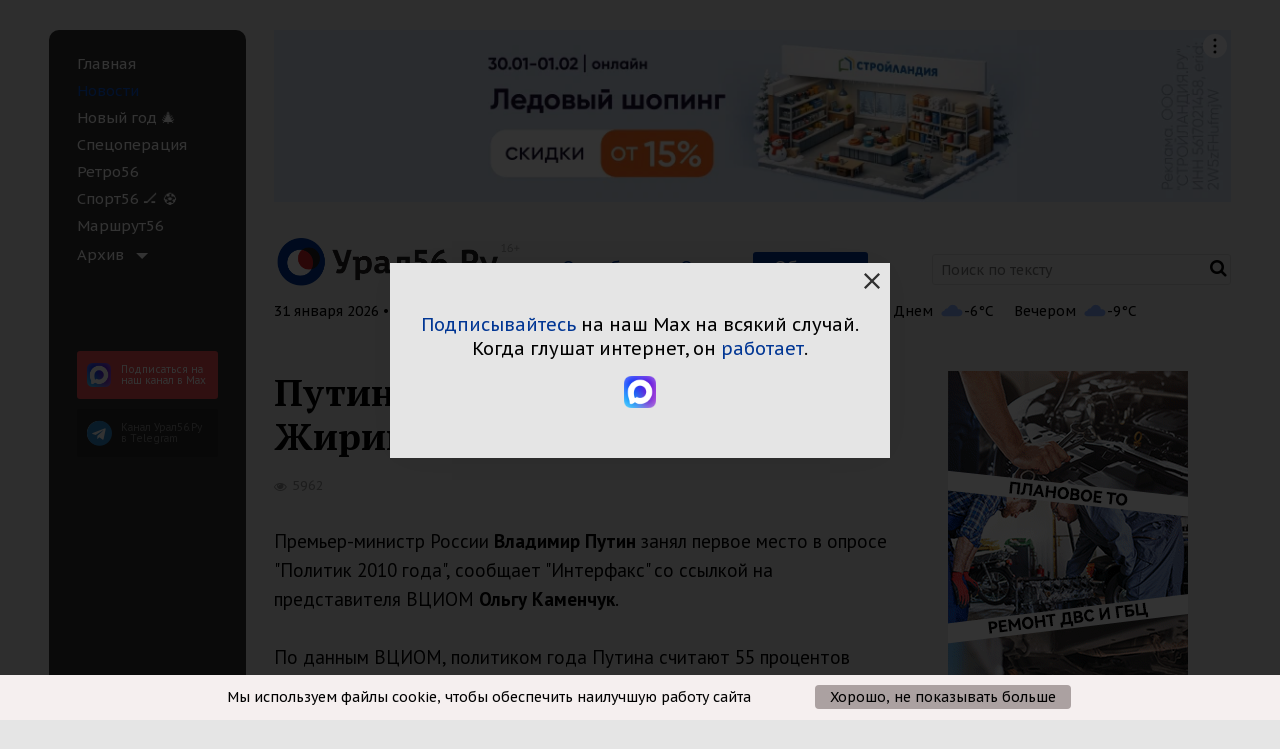

--- FILE ---
content_type: text/html; charset=UTF-8
request_url: https://www.ural56.ru/news/502856/
body_size: 94716
content:
<!DOCTYPE html>
<!--[if IE 9]><html class="no-js ie ie9" lang="en"><![endif]-->
<!--[if !IE]><!--> <html class="no-js" lang="en"><!--<![endif]-->
<head>
    <meta http-equiv="X-UA-Compatible" content="IE=edge">
    <meta name="viewport" content="width=device-width">
    <meta name="author" content="Урал56.Ру" />
        
    <link href="/local/templates/utdd_common/images/favicon/32.png" sizes="32x32" rel="icon">
    <link href="/local/templates/utdd_common/images/favicon/64.png" sizes="64x64" rel="icon">
    <link href="/local/templates/utdd_common/images/favicon/120.png" sizes="120x120" rel="icon">
    <link href="/local/templates/utdd_common/images/favicon/120.png" rel="apple-touch-icon">

    <meta property="place:location:latitude" content="51.2338913"/>
    <meta property="place:location:longitude" content="58.4730311"/>
    <meta property="business:contact_data:street_address" content="пр. Ленина, 38"/>
    <meta property="business:contact_data:locality" content="Орск,  Оренбургская обл."/>
    <meta property="business:contact_data:postal_code" content="462404"/>
    <meta property="business:contact_data:country_name" content="Россия"/>
    <meta property="business:contact_data:email" content="info@ural56.ru"/>
    <meta property="business:contact_data:phone_number" content="8 (3537) 30-30-56"/>
    <meta property="business:contact_data:website" content="https://www.ural56.ru"/>

    <meta name="twitter:card" content="summary"/>
    <meta name="twitter:site" content="Урал56.Ру"/>
    <meta name="twitter:domain" content="www.ural56.ru"/>
    <meta property="og:site_name" content="Урал56.Ру"/>

        <script src="https://yandex.ru/ads/system/header-bidding.js" data-skip-moving="true" async></script>
        <script data-skip-moving="true">window.yaContextCb = window.yaContextCb || []</script>
    <script src="https://yandex.ru/ads/system/context.js" async data-skip-moving="true"></script>

    <link rel="preconnect" href="https://fonts.googleapis.com">
    <link rel="preconnect" href="https://fonts.gstatic.com" crossorigin>
    <link href="https://fonts.googleapis.com/css2?family=PT+Sans+Caption:wght@400;700&family=PT+Sans:ital,wght@0,400;0,700;1,400;1,700&display=swap&family=PT+Serif:ital,wght@0,400;0,700;1,400;1,700&display=swap" rel="stylesheet">
    
    
    
    <title>Путин, Медведев, Жириновский : Урал56.Ру. Новости Орска, Оренбурга и Оренбургской области.</title>

    <meta http-equiv="Content-Type" content="text/html; charset=UTF-8" />
<meta name="robots" content="index, follow" />
<meta name="keywords" content="новости орска, новости оренбурга, портал орска, портал оренбурга, Путин, Медведев, Жириновский" />
<meta name="description" content="Путин, Медведев, Жириновский сообщает портал новостей Оренбурга, Орска, Новотроицка и Оренбургской области Урал56.Ру" />
<link rel="canonical" href="https://www.ural56.ru/news/502856/" />
<meta property="og:title" content="Путин, Медведев, Жириновский"/>
<meta property="twitter:title" content="Путин, Медведев, Жириновский"/>
<meta property="og:description" content="Россияне назвали первую тройку политических лидеров 2010 года"/>
<meta property="twitter:description" content="Россияне назвали первую тройку политических лидеров 2010 года"/>
<meta property="og:type" content="article"/>
<meta property="og:url" content="https://www.ural56.ru/news/502856/"/>
<script data-skip-moving="true">(function(w, d, n) {var cl = "bx-core";var ht = d.documentElement;var htc = ht ? ht.className : undefined;if (htc === undefined || htc.indexOf(cl) !== -1){return;}var ua = n.userAgent;if (/(iPad;)|(iPhone;)/i.test(ua)){cl += " bx-ios";}else if (/Windows/i.test(ua)){cl += ' bx-win';}else if (/Macintosh/i.test(ua)){cl += " bx-mac";}else if (/Linux/i.test(ua) && !/Android/i.test(ua)){cl += " bx-linux";}else if (/Android/i.test(ua)){cl += " bx-android";}cl += (/(ipad|iphone|android|mobile|touch)/i.test(ua) ? " bx-touch" : " bx-no-touch");cl += w.devicePixelRatio && w.devicePixelRatio >= 2? " bx-retina": " bx-no-retina";var ieVersion = -1;if (/AppleWebKit/.test(ua)){cl += " bx-chrome";}else if (/Opera/.test(ua)){cl += " bx-opera";}else if (/Firefox/.test(ua)){cl += " bx-firefox";}ht.className = htc ? htc + " " + cl : cl;})(window, document, navigator);</script>

<link href="/bitrix/cache/css/s1/utdd_newsdetail/page_32bfa1b063f548b62de9c83bb4a04f2d/page_32bfa1b063f548b62de9c83bb4a04f2d_v1.css?1768984305912" type="text/css"  rel="stylesheet" />
<link href="/bitrix/cache/css/s1/utdd_newsdetail/default_cddcfa252b76653ce3f71807bcb679a5/default_cddcfa252b76653ce3f71807bcb679a5_v1.css?176898430510993" type="text/css"  rel="stylesheet" />
<link href="/bitrix/cache/css/s1/utdd_newsdetail/template_0e01e0096962c34b23c5c5467f93d083/template_0e01e0096962c34b23c5c5467f93d083_v1.css?1768984305213310" type="text/css"  data-template-style="true" rel="stylesheet" />






<link href="https://www.ural56.ru/news/502856/" rel="canonical" />
<meta name="mediator_published_time" content="2010-12-25T07:10:06+05:00" />
<meta name="mediator_theme" content="" />

    
            
        <!-- Yandex.RTB -->
    <script data-skip-moving="true">window.yaContextCb=window.yaContextCb||[]</script>
    <script src="https://yandex.ru/ads/system/context.js" async data-skip-moving="true"></script>
</head>
<body>
<svg style="position: absolute; width: 0; height: 0; " width="0" height="0" version="1.1" xmlns="http://www.w3.org/2000/svg" xmlns:xlink="http://www.w3.org/1999/xlink">
    <defs>
        <symbol id="icon-close" viewBox="0 0 16 16">
            <path d="M16 1.61143L14.3886 0L8 6.38857L1.61143 0L0 1.61143L6.38857 8L0 14.3886L1.61143 16L8 9.61143L14.3886 16L16 14.3886L9.61143 8L16 1.61143Z"/>
        </symbol>
    </defs>
</svg>
<span class="hide x-get-cur-page" data-get_cur_page="www.ural56.ru/news/502856/"></span>
<div class="off-canvas-wrapper" id="canvas-wrapper">
        <div data-off-canvas-wrapper class="row wrapper off-canvas-wrapper-inner" data-resize="sidebar" data-events="resize">
        <div data-off-canvas id="offCanvas" class="hide-for-large off-canvas position-left reveal-for-large">
            <div class="menu-left">
                <div class="menu-left__inner">
                    <ul class="menu-left__items">
                         
	                                <li class="menu-left__item ">
              <a href="/index.php"   class="menu-left__link">
									Главная				                              </a>
            </li>
        	                                <li class="menu-left__item active">
              <a href="/news/"   class="menu-left__link">
									Новости				                              </a>
            </li>
        	                                <li class="menu-left__item ">
              <a href="/special/new_year/"   class="menu-left__link">
									Новый год &#127876;				                              </a>
            </li>
        	                                <li class="menu-left__item ">
              <a href="/special/ukraine/"   class="menu-left__link">
									Спецоперация				                              </a>
            </li>
        	                                <li class="menu-left__item ">
              <a href="/special/retro56/"   class="menu-left__link">
									Ретро56				                              </a>
            </li>
        	                                <li class="menu-left__item ">
              <a href="/special/sport/"   class="menu-left__link">
									Спорт56 🏒 ⚽				                              </a>
            </li>
        	                                <li class="menu-left__item ">
              <a href="/special/marshrut56/"   class="menu-left__link">
									Маршрут56				                              </a>
            </li>
        	    
            <li class="menu-left__item">
        <ul class="vertical menu"  data-accordion-menu>
            <li>
                <a class="menu-left__link menu-left__link-accordion" >Архив</a>
                <ul class="menu vertical">
                                                                                        <li class="menu-left__item ">
                            <a class="menu-left__link" href="/sb/">Санта-Барбара</a>
                        </li>
                                                                                                            <li class="menu-left__item ">
                            <a class="menu-left__link" href="/hockey/">Хоккей</a>
                        </li>
                                                                                                            <li class="menu-left__item ">
                            <a class="menu-left__link" href="/special/gpd/">Говорим по делу</a>
                        </li>
                                                                                                            <li class="menu-left__item ">
                            <a class="menu-left__link" href="/contests/">Конкурсы</a>
                        </li>
                                                                                                            <li class="menu-left__item ">
                            <a class="menu-left__link" href="/longread/">Лонгрид</a>
                        </li>
                                                                                                            <li class="menu-left__item ">
                            <a class="menu-left__link" href="/elections/">Выборы</a>
                        </li>
                                                                                                            <li class="menu-left__item ">
                            <a class="menu-left__link" href="/radio_dfm/">Радио DFM</a>
                        </li>
                                                                                                            <li class="menu-left__item ">
                            <a class="menu-left__link" href="/fashion/">Журнал MODA</a>
                        </li>
                                                                                                            <li class="menu-left__item ">
                            <a class="menu-left__link" href="/elections/districts/">Найти депутата по адресу</a>
                        </li>
                                                                                                            <li class="menu-left__item ">
                            <a class="menu-left__link" href="/special/koronavirus/">Коронавирус онлайн</a>
                        </li>
                                                                                                            <li class="menu-left__item ">
                            <a class="menu-left__link" href="/special/chestnaya-kommunalka/">Честная коммуналка</a>
                        </li>
                                                                                                            <li class="menu-left__item ">
                            <a class="menu-left__link" href="/special/moda/">MODA</a>
                        </li>
                                                                                                            <li class="menu-left__item ">
                            <a class="menu-left__link" href="/special/top5/">ТОП-5</a>
                        </li>
                                                        </ul>
            </li>
        </ul>
    </li>
                    </ul>
                </div>
            </div>
        </div>
        <div class="large-4 show-for-large columns wrapper__menu-left">
            <div class="menu-left">
                <div class="menu-left__inner">
                    <ul class="menu-left__items">
                         
	                                <li class="menu-left__item ">
              <a href="/index.php"   class="menu-left__link">
									Главная				                              </a>
            </li>
        	                                <li class="menu-left__item active">
              <a href="/news/"   class="menu-left__link">
									Новости				                              </a>
            </li>
        	                                <li class="menu-left__item ">
              <a href="/special/new_year/"   class="menu-left__link">
									Новый год &#127876;				                              </a>
            </li>
        	                                <li class="menu-left__item ">
              <a href="/special/ukraine/"   class="menu-left__link">
									Спецоперация				                              </a>
            </li>
        	                                <li class="menu-left__item ">
              <a href="/special/retro56/"   class="menu-left__link">
									Ретро56				                              </a>
            </li>
        	                                <li class="menu-left__item ">
              <a href="/special/sport/"   class="menu-left__link">
									Спорт56 🏒 ⚽				                              </a>
            </li>
        	                                <li class="menu-left__item ">
              <a href="/special/marshrut56/"   class="menu-left__link">
									Маршрут56				                              </a>
            </li>
        	    
            <li class="menu-left__item">
        <ul class="vertical menu"  data-accordion-menu>
            <li>
                <a class="menu-left__link menu-left__link-accordion" >Архив</a>
                <ul class="menu vertical">
                                                                                        <li class="menu-left__item ">
                            <a class="menu-left__link" href="/sb/">Санта-Барбара</a>
                        </li>
                                                                                                            <li class="menu-left__item ">
                            <a class="menu-left__link" href="/hockey/">Хоккей</a>
                        </li>
                                                                                                            <li class="menu-left__item ">
                            <a class="menu-left__link" href="/special/gpd/">Говорим по делу</a>
                        </li>
                                                                                                            <li class="menu-left__item ">
                            <a class="menu-left__link" href="/contests/">Конкурсы</a>
                        </li>
                                                                                                            <li class="menu-left__item ">
                            <a class="menu-left__link" href="/longread/">Лонгрид</a>
                        </li>
                                                                                                            <li class="menu-left__item ">
                            <a class="menu-left__link" href="/elections/">Выборы</a>
                        </li>
                                                                                                            <li class="menu-left__item ">
                            <a class="menu-left__link" href="/radio_dfm/">Радио DFM</a>
                        </li>
                                                                                                            <li class="menu-left__item ">
                            <a class="menu-left__link" href="/fashion/">Журнал MODA</a>
                        </li>
                                                                                                            <li class="menu-left__item ">
                            <a class="menu-left__link" href="/elections/districts/">Найти депутата по адресу</a>
                        </li>
                                                                                                            <li class="menu-left__item ">
                            <a class="menu-left__link" href="/special/koronavirus/">Коронавирус онлайн</a>
                        </li>
                                                                                                            <li class="menu-left__item ">
                            <a class="menu-left__link" href="/special/chestnaya-kommunalka/">Честная коммуналка</a>
                        </li>
                                                                                                            <li class="menu-left__item ">
                            <a class="menu-left__link" href="/special/moda/">MODA</a>
                        </li>
                                                                                                            <li class="menu-left__item ">
                            <a class="menu-left__link" href="/special/top5/">ТОП-5</a>
                        </li>
                                                        </ul>
            </li>
        </ul>
    </li>
                    </ul>
                    <div class="row column show-for-medium">
    <a href="https://max.ru/ural56ru" target="_blank" class="subscription-tg-menu subscription-tg-menu_max telegram__left-menu-box telegram__left-menu-box_max">
        <img src="/local/templates/utdd_common/images/pics/social-1-max.png" alt="" class="telegram__left-menu" />
        <span class="telegram__left-menu-title">
            Подпи&shy;саться на наш канал в Max
        </span>
        <div class="clearfix"></div>
    </a>
    <a href="https://t.me/ural56ru" target="_blank" class="subscription-tg-menu telegram__left-menu-box">
        <i aria-hidden="true" class="fa fa-telegram telegram__left-menu"></i>
        <span class="telegram__left-menu-title">
            Канал Урал56.Ру <br>в Telegram
        </span>
        <div class="clearfix"></div>
    </a>
</div>                                    </div>
            </div>
        </div>
        <div class="row column hide-for-medium">
	<a href="https://max.ru/ural56ru" target="_blank" class="subscription-tg-top subscription-tg-top_max">
		<img src="/local/templates/utdd_common/images/pics/social-1-max.png" alt="" class="subscription-tg-top__icon" />
		<span class="subscription-tg-top__text">
			Подпишитесь на наш канал в Max
		</span>
	</a>
	<a href="https://t.me/ural56ru" target="_blank" class="subscription-tg-top">
		<span class="subscription-tg-top__icon"></span>
		<span class="subscription-tg-top__text">
			Подпишитесь на наш Telegram
		</span>
	</a>
</div>        <div class="small-24 large-20 columns wrapper__content">
            <div class="header">
                <div class="row header__part header__part_1">
                    <div class="small-24 xlarge-24 columns header__banner">
                                <div id="cetera_banner_slider_d0f2e" class="b-banners__bottom-lenta cetera-banner_slider cetera-banner_slider_pager_none cetera-banner_slider_pager_horizontal cetera-banner_slider_pager_top_left" style="width:100%;">
        
        <div class="cetera-banner_slider-wrapper">
            				                					                                        <div class="cetera-banner_slider-item ya_banner"  style="display: none;" data-banner_id="671"><!--AdFox START-->
<!--yandex_ural56.ru-->
<!--Площадка: URAL56 / Turbo / Шапка-->
<!--Категория: <не задана>-->
<!--Баннер: <не задана>-->
<!--Тип баннера: Media banner-->
<div id="adfox_176971184827924058"></div>

</div>
                            				                					                                        <div class="cetera-banner_slider-item ya_banner"  style="display: none;" data-banner_id="661"><a href="https://widget.kassir.ru/?type=A&key=29d3dd39-6ae5-f7b9-b74c-858ab2b053db&domain=orenburg.kassir.ru&id=267896 " target="_blank" ><img loading="lazy" alt="" title="" src="/upload/rk/c4f/pcrr7nbbfm0i5frt2cse113vo9ddzgtt.png" width="1000" height="180" style="border:0;" /></a><!--AdFox START-->
<!--yandex_ural56.ru-->
<!--Площадка: URAL56 / Turbo / Шапка-->
<!--Категория: <не задана>-->
<!--Баннер: <не задана>-->
<!--Тип баннера: Media banner-->
<div id="adfox_175139550576274058"></div>

</div>
                                    </div>
    </div>

                        </div>
                </div>
                <div class="row header__part header__part_2">
                    <div class="small-20 medium-8 large-10 xlarge-7 columns header__logo">
                        <button data-toggle="offCanvas" class="button-toggle-menu-main">
                            <span class="fa fa-bars header__bars"></span>
                        </button>
                        <a href="/">
                            <img src="/local/templates/utdd_common/images/logo.png"
                                alt=""
                                width="249" height="48">
                        </a>
                    </div>
                    <div class="small-21 medium-12 large-12 xlarge-9 columns header__city" id="dynamic_city">
                        <!--'start_frame_cache_dynamic_city'-->                        <!--noindex-->
                        <a rel="nofollow" href="/news/502856/?city_code=orenburg&ID=502856" data-city="orenburg" class="header__city-link">Оренбург</a>
                        <a rel="nofollow" href="/news/502856/?city_code=orsk&ID=502856" data-city="orsk" class="header__city-link">Орск</a>
                        <a rel="nofollow" href="/news/502856/?city_code=all&ID=502856" data-city="all" class="header__city-link header__city-link_active">Область</a>
                        <!--/noindex-->
                        <!--'end_frame_cache_dynamic_city'-->                    </div>
                    <div class="xlarge-8 columns header__search show-for-xlarge">
                        <form action="/search/">
    <input type="text" name="q" placeholder="Поиск по тексту" class="header__search-input" value=""  />
        <button class="span fa fa-search header__search-icon" type="submit" value=""></button>
</form>
                    </div>
                    <div class="small-3 medium-2 columns header__search hide-for-xlarge"><a href="/search/" class="fa fa-search header__search-icon"></a></div>
                </div>
                <div class="row info columns hide-for-small-only">
                    
                    <div class="info-top__list js-info-top__list">
                        <div class="info-top__date">
                                                        31 января 2026 • Сб • 19:40
                        </div>

                                                <div class="info-top__currency"></div>
                        <div class="weather-mini info-top__weather"></div>
                    </div>

                </div>
                                            </div>
            

<div class="row content">
  <div class="small-24 large-16 columns insider">
    <div class="output">
<div class="news-detail" itemscope="" itemtype="https://schema.org/NewsArticle">
    <div class="news-detail__head">
        <h1 itemprop="headline name">
            Путин, Медведев, Жириновский        </h1>

        <div class="news-detail__info">
            <div class="news-detail__grid news-detail__grid_1">
                                <div class="news-detail__grid-item news-detail__grid-item_2">
                    <div class="news-detail__counter news-detail__counter_views counter-views" data-countview="true" data-element_id="502856" data-id="502856">
                        <span class="fa fa-eye news-detail__counter-icon"></span>
                        <span class="views-counter">5961</span>
                    </div>
                                    </div>
            </div>

                        <div itemprop="publisher" itemscope itemtype="https://schema.org/Organization">
                <meta itemprop="name" content="Урал56.Ру">
                <meta itemprop="address" content="462419, г. Орск, пр.Ленина 38/3">
                <meta itemprop="telephone" content="+7 (905) 898-30-56">
                <meta itemprop="logo" content="https://www.ural56.ru/local/templates/utdd_common/images/logo.png">
            </div>
            <meta itemprop="identifier" content="https://www.ural56.ru/news/502856/">

            
        </div>
    </div>
        
    <div class="content__news-detail news-detail__content">
        <div class="news-detail__text" itemprop="articleBody">
                                <link itemprop="image" href="/local/templates/utdd_common/images/no-photo-300.png">
                              
                    Премьер-министр России <b>Владимир Путин</b> занял первое место в опросе &quot;Политик 2010 года&quot;, сообщает &quot;Интерфакс&quot; со ссылкой на представителя ВЦИОМ <b>Ольгу Каменчук</b>. 
<br />
 
<br />
 По данным ВЦИОМ, политиком года Путина считают 55 процентов россиян. Президента <b>Дмитрия Медведева</b> политиком года назвали 37 процентов опрошенных. 
<br />
 
<br />
 Третье место в опросе занял лидер ЛДПР <b>Владимир Жириновский</b>. Как объяснила это представитель ВЦИОМ, основное преимущество Жириновского - его харизма. &quot;Именно благодаря этому во многом он смог оказаться на третьем, а не, скажем, на пятом месте&quot;, - сказала Каменчук. 
<br />
 
<br />
 Остальные политики, по данным опроса, сильно отстают в глазах россиян от первой тройки. 
<br />
 
<br />
 Согласно другому опросу ВЦИОМ, главным событием за год названа отставка мэра Москвы <b>Юрия Лужкова</b> и назначение на его место <b>Сергея Собянина</b>. На втором месте оказались пожары в России, на третьем - беспорядки на Манежной площади в Москве. 
<br />
 
<br />
 <b>Источник:</b> <a href="http://lenta.ru/news/2010/12/23/oftheyear/" target="_blank" ><span st="" yle="color: rgb(0, 0, 255);">Lenta.ru</span></a>        </div>

        
        <br/>

        <p style="margin-bottom: 10px; color: #f34f53;">
            <b>
                Подпишитесь на наш канал в <a href="https://max.ru/ural56ru">Max</a>. Читайте продолжение срочных и важных историй без трех букв.
            </b>
        </p>
        <p>
            <b>
                Новости быстрее, чем на сайте, в нашем <a href="https://t.me/ural56ru/" target="_blank">Telegram</a>.
                Больше фотографий и комментариев в нашей <a href="https://vk.com/ural56_ru" target="_blank">группе ВКонтакте</a>.
            </b>
        </p>
    </div>
                <!--'start_frame_cache_IjWcdm'-->     
    
    <!-- <div class="relap-banner-video-holder"></div> -->
     

    <!--'end_frame_cache_IjWcdm'-->        <!--'start_frame_cache_nFDmaA'-->
                <div class="banner-skrollr banner-skrollr_xsm-shown" data-insert-auto="true" style="max-height: 0px; ">
    <div class="banner-skrollr__media">
      <div class="banner-skrollr__media-i"><div class="banner-skrollr__media-ii ya_banner" data-banner_id="586">
	           <a href="https://widget.kassir.ru/?type=A&key=29d3dd39-6ae5-f7b9-b74c-858ab2b053db&domain=orenburg.kassir.ru&id=267896 " target="_blank" ><img alt="" title="" src="/upload/rk/d5b/ibu8fu2n30234647344gaa8zy3kyj0ce.gif" width="610" height="513" style="border:0;" /></a><!--AdFox START-->
<!--yandex_ural56.ru-->
<!--Площадка: URAL56 / Turbo / Правая колонка-->
<!--Категория: <не задана>-->
<!--Баннер: <не задана>-->
<!--Тип баннера: Media banner-->
<div id="adfox_17023552349133976"></div>
      </div></div>
    </div>
  </div>

    

    <!--'end_frame_cache_nFDmaA'--><!--'start_frame_cache_rYCRj3'-->
          
    
    <!--'end_frame_cache_rYCRj3'-->    <!--'start_frame_cache_RdOASv'-->     <!--'end_frame_cache_RdOASv'-->    <div data-background-alpha="0.0" data-buttons-color="#FFFFFF" data-counter-background-color="#ffffff" data-share-counter-size="12" data-top-button="false" data-share-counter-type="disable" data-share-style="1" data-mode="share_picture" data-like-text-enable="false" data-mobile-view="true" data-icon-color="#ffffff" data-orientation="horizontal" data-text-color="#000000" data-share-shape="round-rectangle" data-sn-ids="fb.vk.ok.tw." data-share-size="30" data-background-color="#ffffff" data-preview-mobile="false" data-mobile-sn-ids="fb.vk.tw.wh.ok.vb." data-pid="1595363" data-counter-background-alpha="1.0" data-following-enable="false" data-exclude-show-more="false" data-selection-enable="true" class="uptolike-buttons"></div>

    <div class="news-detail__info news-detail__info_bottom">
                <div class="news-detail__info-separator"></div>
        <div class="news-detail__info-item news-detail__info-item_date">
            25.12.2010 Область        </div>
    </div>

    <ul class="breadcrumbs news-detail__breadcrumbs">
			<li>
				<a href="/" title="Главная">
					Главная
				</a>
			</li>
			<li>
				<a href="/news/" title="Новости">
					Новости
				</a>
			</li>
			<li>
				Путин, Медведев, Жириновский
			</li></ul></div>

  
    </div>
  </div>

    

<div class="large-8 columns show-for-large sidebar">
    <div class="sidebar__inner x-sticky-element-parrent">
    	                            
        
        <div class="x-sticky-element-top"></div>
        <div class="block block__banners sticky x-sticky-element"
            >
            <div class="sidebar-banner__item sticky-element-height">
                        <div id="cetera_banner_slider_daeb2" class="b-banners__bottom-lenta cetera-banner_slider cetera-banner_slider_pager_none cetera-banner_slider_pager_horizontal cetera-banner_slider_pager_top_left" style="width:100%;">
        
        <div class="cetera-banner_slider-wrapper">
            				                					                                        <div class="cetera-banner_slider-item ya_banner"  style="display: none;" data-banner_id="681"><a href="https://xn----7sbgm0akhfccqgneg.xn--p1ai/" target="_blank" ><img loading="lazy" alt="" title="" src="/upload/rk/11c/51ulqc733lhwwikm6yowxjlm2r12dtan.gif" width="240" height="400" style="border:0;" /></a><!--AdFox START-->
<!--yandex_ural56.ru-->
<!--Площадка: URAL56 / Turbo / Правая колонка-->
<!--Категория: <не задана>-->
<!--Баннер: <не задана>-->
<!--Тип баннера: Media banner-->
<div id="adfox_170229958838162300"></div>
</div>
                            				                					                                        <div class="cetera-banner_slider-item ya_banner"  style="display: none;" data-banner_id="574"><a href="https://widget.kassir.ru/?type=A&key=29d3dd39-6ae5-f7b9-b74c-858ab2b053db&domain=orenburg.kassir.ru&id=267896 " target="_blank" ><img loading="lazy" alt="" title="" src="/upload/rk/f95/f6znd3pi2ma63jo9mvtiilftywh7v5fp.gif" width="400" height="720" style="border:0;" /></a><!--AdFox START-->
<!--yandex_ural56.ru-->
<!--Площадка: URAL56 / Turbo / Правая колонка-->
<!--Категория: <не задана>-->
<!--Баннер: <не задана>-->
<!--Тип баннера: Media banner-->
<div id="adfox_170229958838162300"></div>
</div>
                                    </div>
    </div>

                </div>
            <div class="sidebar-banner__item sticky-element-height">
                
            </div>
            <div class="sticky-element-height">
                                                                                                                                            </div>
                        <div class="sticky-element-height">
                    <h4><strong>Календарь материалов</strong></h4>
    <div id="comp_f21a83edd71482cf933b6b7738a283c6"><!--noindex-->
<table class="calend text-center">
	<tbody>
    <tr>
        <th colspan="2" class="text-left">
                            <a rel="nofollow" href="/news/538603/?month=12&amp;year=2025&amp;ID=538603&amp;city_code=all"><i class="fa fa-long-arrow-left fa-2x"></i></a>
                    </th>
        <th colspan="3">Январь</th>
        <th colspan="2" class="text-right">
                            <a rel="nofollow" href="/news/538603/?month=02&amp;year=2026&amp;ID=538603&amp;city_code=all"><i class="fa fa-long-arrow-right fa-2x"></i></a>
                    </th>
    </tr>
    <tr>
        <th colspan="2" class="text-left">
                            <a rel="nofollow" href="/news/538603/?month=01&amp;year=2025&amp;ID=538603&amp;city_code=all"><i class="fa fa-long-arrow-left fa-2x"></i></a>
                    </th>
        <th colspan="3">2026</th>
        <th colspan="2" class="text-right">
                            <span><i class="fa fa-long-arrow-right fa-2x"></i></span>
                    </th>
    </tr>
		<tr>
							<th>Пн</th>
							<th>Вт</th>
							<th>Ср</th>
							<th>Чт</th>
							<th>Пт</th>
							<th>Сб</th>
							<th>Вс</th>
					</tr>
					<tr>
										<td class="NewsCalOtherMonth">
															</td>
										<td class="NewsCalOtherMonth">
															</td>
										<td class="NewsCalOtherMonth">
															</td>
										<td class="NewsCalDefault">
													<div>
                                <a  rel="nofollow" href="/news/?filterCDATE=01.01.2026&month=1&year=2026" target="_self" title="События за 01.01.2026"
                                >
                                    <strong>1</strong></a>
                            </div>
															</td>
										<td class="NewsCalDefault">
													<div>
                                <a  rel="nofollow" href="/news/?filterCDATE=02.01.2026&month=1&year=2026" target="_self" title="События за 02.01.2026"
                                >
                                    <strong>2</strong></a>
                            </div>
															</td>
										<td class="NewsCalWeekend">
													<div>
                                <a  rel="nofollow" href="/news/?filterCDATE=03.01.2026&month=1&year=2026" target="_self" title="События за 03.01.2026"
                                >
                                    <strong>3</strong></a>
                            </div>
															</td>
										<td class="NewsCalWeekend">
													<div>
                                <a  rel="nofollow" href="/news/?filterCDATE=04.01.2026&month=1&year=2026" target="_self" title="События за 04.01.2026"
                                >
                                    <strong>4</strong></a>
                            </div>
															</td>
							</tr>
					<tr>
										<td class="NewsCalDefault">
													<div>
                                <a  rel="nofollow" href="/news/?filterCDATE=05.01.2026&month=1&year=2026" target="_self" title="События за 05.01.2026"
                                >
                                    <strong>5</strong></a>
                            </div>
															</td>
										<td class="NewsCalDefault">
													<div>
                                <a  rel="nofollow" href="/news/?filterCDATE=06.01.2026&month=1&year=2026" target="_self" title="События за 06.01.2026"
                                >
                                    <strong>6</strong></a>
                            </div>
															</td>
										<td class="NewsCalDefault">
													<div>
                                <a  rel="nofollow" href="/news/?filterCDATE=07.01.2026&month=1&year=2026" target="_self" title="События за 07.01.2026"
                                >
                                    <strong>7</strong></a>
                            </div>
															</td>
										<td class="NewsCalDefault">
													<div>
                                <a  rel="nofollow" href="/news/?filterCDATE=08.01.2026&month=1&year=2026" target="_self" title="События за 08.01.2026"
                                >
                                    <strong>8</strong></a>
                            </div>
															</td>
										<td class="NewsCalDefault">
													<div>
                                <a  rel="nofollow" href="/news/?filterCDATE=09.01.2026&month=1&year=2026" target="_self" title="События за 09.01.2026"
                                >
                                    <strong>9</strong></a>
                            </div>
															</td>
										<td class="NewsCalWeekend">
													<div>
                                <a  rel="nofollow" href="/news/?filterCDATE=10.01.2026&month=1&year=2026" target="_self" title="События за 10.01.2026"
                                >
                                    <strong>10</strong></a>
                            </div>
															</td>
										<td class="NewsCalWeekend">
													<div>
                                <a  rel="nofollow" href="/news/?filterCDATE=11.01.2026&month=1&year=2026" target="_self" title="События за 11.01.2026"
                                >
                                    <strong>11</strong></a>
                            </div>
															</td>
							</tr>
					<tr>
										<td class="NewsCalDefault">
													<div>
                                <a  rel="nofollow" href="/news/?filterCDATE=12.01.2026&month=1&year=2026" target="_self" title="События за 12.01.2026"
                                >
                                    <strong>12</strong></a>
                            </div>
															</td>
										<td class="NewsCalDefault">
													<div>
                                <a  rel="nofollow" href="/news/?filterCDATE=13.01.2026&month=1&year=2026" target="_self" title="События за 13.01.2026"
                                >
                                    <strong>13</strong></a>
                            </div>
															</td>
										<td class="NewsCalDefault">
													<div>
                                <a  rel="nofollow" href="/news/?filterCDATE=14.01.2026&month=1&year=2026" target="_self" title="События за 14.01.2026"
                                >
                                    <strong>14</strong></a>
                            </div>
															</td>
										<td class="NewsCalDefault">
													<div>
                                <a  rel="nofollow" href="/news/?filterCDATE=15.01.2026&month=1&year=2026" target="_self" title="События за 15.01.2026"
                                >
                                    <strong>15</strong></a>
                            </div>
															</td>
										<td class="NewsCalDefault">
													<div>
                                <a  rel="nofollow" href="/news/?filterCDATE=16.01.2026&month=1&year=2026" target="_self" title="События за 16.01.2026"
                                >
                                    <strong>16</strong></a>
                            </div>
															</td>
										<td class="NewsCalWeekend">
													<div>
                                <a  rel="nofollow" href="/news/?filterCDATE=17.01.2026&month=1&year=2026" target="_self" title="События за 17.01.2026"
                                >
                                    <strong>17</strong></a>
                            </div>
															</td>
										<td class="NewsCalWeekend">
													<div>
                                <a  rel="nofollow" href="/news/?filterCDATE=18.01.2026&month=1&year=2026" target="_self" title="События за 18.01.2026"
                                >
                                    <strong>18</strong></a>
                            </div>
															</td>
							</tr>
					<tr>
										<td class="NewsCalDefault">
													<div>
                                <a  rel="nofollow" href="/news/?filterCDATE=19.01.2026&month=1&year=2026" target="_self" title="События за 19.01.2026"
                                >
                                    <strong>19</strong></a>
                            </div>
															</td>
										<td class="NewsCalDefault">
													<div>
                                <a  rel="nofollow" href="/news/?filterCDATE=20.01.2026&month=1&year=2026" target="_self" title="События за 20.01.2026"
                                >
                                    <strong>20</strong></a>
                            </div>
															</td>
										<td class="NewsCalDefault">
													<div>
                                <a  rel="nofollow" href="/news/?filterCDATE=21.01.2026&month=1&year=2026" target="_self" title="События за 21.01.2026"
                                >
                                    <strong>21</strong></a>
                            </div>
															</td>
										<td class="NewsCalDefault">
													<div>
                                <a  rel="nofollow" href="/news/?filterCDATE=22.01.2026&month=1&year=2026" target="_self" title="События за 22.01.2026"
                                >
                                    <strong>22</strong></a>
                            </div>
															</td>
										<td class="NewsCalDefault">
													<div>
                                <a  rel="nofollow" href="/news/?filterCDATE=23.01.2026&month=1&year=2026" target="_self" title="События за 23.01.2026"
                                >
                                    <strong>23</strong></a>
                            </div>
															</td>
										<td class="NewsCalWeekend">
													<div>
                                <a  rel="nofollow" href="/news/?filterCDATE=24.01.2026&month=1&year=2026" target="_self" title="События за 24.01.2026"
                                >
                                    <strong>24</strong></a>
                            </div>
															</td>
										<td class="NewsCalWeekend">
													<div>
                                <a  rel="nofollow" href="/news/?filterCDATE=25.01.2026&month=1&year=2026" target="_self" title="События за 25.01.2026"
                                >
                                    <strong>25</strong></a>
                            </div>
															</td>
							</tr>
					<tr>
										<td class="NewsCalDefault">
													<div>
                                <a  rel="nofollow" href="/news/?filterCDATE=26.01.2026&month=1&year=2026" target="_self" title="События за 26.01.2026"
                                >
                                    <strong>26</strong></a>
                            </div>
															</td>
										<td class="NewsCalDefault">
													<div>
                                <a  rel="nofollow" href="/news/?filterCDATE=27.01.2026&month=1&year=2026" target="_self" title="События за 27.01.2026"
                                >
                                    <strong>27</strong></a>
                            </div>
															</td>
										<td class="NewsCalDefault">
													<div>
                                <a  rel="nofollow" href="/news/?filterCDATE=28.01.2026&month=1&year=2026" target="_self" title="События за 28.01.2026"
                                >
                                    <strong>28</strong></a>
                            </div>
															</td>
										<td class="NewsCalDefault">
													<div>
                                <a  rel="nofollow" href="/news/?filterCDATE=29.01.2026&month=1&year=2026" target="_self" title="События за 29.01.2026"
                                >
                                    <strong>29</strong></a>
                            </div>
															</td>
										<td class="NewsCalDefault">
													<div>
                                <a  rel="nofollow" href="/news/?filterCDATE=30.01.2026&month=1&year=2026" target="_self" title="События за 30.01.2026"
                                >
                                    <strong>30</strong></a>
                            </div>
															</td>
										<td class="NewsCalToday">
													<div>
                                <a  rel="nofollow" href="/news/?filterCDATE=31.01.2026&month=1&year=2026" target="_self" title="События за 31.01.2026"
                                >
                                    <strong>31</strong></a>
                            </div>
															</td>
										<td class="NewsCalOtherMonth">
															</td>
							</tr>
			</tbody>
</table>
<!--/noindex-->
</div>            </div>
                    </div>

    </div>
</div>  </div>
    
  <div class="row">
    <div class="small-24 medium-16 columns">
      

  <div class="tags__items">
    

      <a href="/tags/?name=" class="tags__item"></a>
      </div>
    </div>
	  </div>
    
    
<div class="popular popular_margin-1 popular_width-1" id="news__popular">
  <h3 class="popular__title">
    <span id="popular-tabs" data-tabs role="tablist">
      Самое читаемое 
      <span class="tabs-title popular__tabs-title is-active">
        <a class="popular__title-link" href="#pop-panel1" role="tab" aria-selected="true">за&nbsp;сегодня</a>
      </span> / 
      <span class="tabs-title popular__tabs-title">
        <a class="popular__title-link" href="#pop-panel2" role="tab">за&nbsp;неделю</a>
      </span> / 
      <span class="tabs-title popular__tabs-title">
        <a class="popular__title-link" href="#pop-panel3" role="tab">за&nbsp;месяц</a>
      </span>
    </span>
  </h3>
    <div class="tabs-content popular__tabs-content" data-tabs-content="popular-tabs">
      <div class="tabs-panel popular__tabs-panel is-active" id="pop-panel1">
          

<div class="popular__grid popular__grid_1">
      <div class="popular__grid-item">
      <div class="news-list__item news-list__item_no">
                <div class="news-list__item-img">
          <a href="/news/763565/">
            <img src="/upload/resize_cache/iblock/32d/589_282_2/8qool7gcs6t0knvur0khiq7afuxlp6wk.jpg" alt="На месте происшествия и рисунок школьника. Источник: ТГ-канал SHOT" width="298" height="142" loading="lazy">
          </a>
        </div>
        <div class="news-list__item-data">
          <a href="/news/763565/" class="news-list__title">
            В соседней Башкирии учитель связал школьника и отлупил его ремнем из-за рисунка Чебурашки          </a>
          <div class="news-list__descr"></div>
          <div class="views">
            <span class="views__date">30 января 2026, 23:45</span>
            <span class="views counter-views" data-countview="true" data-id="763565">
                <span class="fa fa-eye views__eye"></span><span class="views-counter">810</span>
                          </span>
          </div>
        </div>
      </div>
    </div>
      <div class="popular__grid-item">
      <div class="news-list__item news-list__item_no">
                <div class="news-list__item-img">
          <a href="/news/763562/">
            <img src="/upload/resize_cache/iblock/119/589_282_2/kqbx08l01xyl99g89bajj3ddz6rx29sc.jpg" alt="У ДК «Газовик» в Оренбурге" width="298" height="142" loading="lazy">
          </a>
        </div>
        <div class="news-list__item-data">
          <a href="/news/763562/" class="news-list__title">
            Праздник от нас уходит: С площади у ДК «Газовик» в Оренбурге увезли новогодние фигурки          </a>
          <div class="news-list__descr"></div>
          <div class="views">
            <span class="views__date">30 января 2026, 20:50</span>
            <span class="views counter-views" data-countview="true" data-id="763562">
                <span class="fa fa-eye views__eye"></span><span class="views-counter">477</span>
                          </span>
          </div>
        </div>
      </div>
    </div>
      <div class="popular__grid-item">
      <div class="news-list__item news-list__item_no">
                <div class="news-list__item-img">
          <a href="/news/763556/">
            <img src="/upload/resize_cache/iblock/3e0/589_282_2/fyux3ng8cn1t1v6sl83shhl4pweq4831.jpg" alt="Здание прокуратуры города Оренбурга, фото: архив" width="298" height="142" loading="lazy">
          </a>
        </div>
        <div class="news-list__item-data">
          <a href="/news/763556/" class="news-list__title">
            Прокуратура потребовала уволить главу сельсовета в Оренбургской области из‑за утраты доверия          </a>
          <div class="news-list__descr"></div>
          <div class="views">
            <span class="views__date">30 января 2026, 23:57</span>
            <span class="views counter-views" data-countview="true" data-id="763556">
                <span class="fa fa-eye views__eye"></span><span class="views-counter">419</span>
                          </span>
          </div>
        </div>
      </div>
    </div>
  </div>

      </div>
      <div class="tabs-panel popular__tabs-panel" id="pop-panel2">
          

<div class="popular__grid popular__grid_1">
      <div class="popular__grid-item">
      <div class="news-list__item news-list__item_no">
                <div class="news-list__item-img">
          <a href="/news/763185/">
            <img src="/upload/resize_cache/iblock/468/589_282_2/wqurnts97a8oahk76uvczby4aro9f97z.jpg" alt="Сегодня морозно: Информация об отмене занятий в школах Оренбургской области" width="298" height="142" loading="lazy">
          </a>
        </div>
        <div class="news-list__item-data">
          <a href="/news/763185/" class="news-list__title">
            Сегодня морозно: Информация об отмене занятий в школах Оренбургской области          </a>
          <div class="news-list__descr"></div>
          <div class="views">
            <span class="views__date">26 января 2026, 06:16</span>
            <span class="views counter-views" data-countview="true" data-id="763185">
                <span class="fa fa-eye views__eye"></span><span class="views-counter">11064</span>
                          </span>
          </div>
        </div>
      </div>
    </div>
      <div class="popular__grid-item">
      <div class="news-list__item news-list__item_no">
                <div class="news-list__item-img">
          <a href="/news/763173/">
            <img src="/upload/resize_cache/iblock/fa9/589_282_2/djdcs94r55pq5twhz3xe228x25vdve1k.jpeg" alt="Деньги, фото: архив" width="298" height="142" loading="lazy">
          </a>
        </div>
        <div class="news-list__item-data">
          <a href="/news/763173/" class="news-list__title">
            С 1 сентября в России вступят в силу новые правила для денежных переводов          </a>
          <div class="news-list__descr"></div>
          <div class="views">
            <span class="views__date">25 января 2026, 20:00</span>
            <span class="views counter-views" data-countview="true" data-id="763173">
                <span class="fa fa-eye views__eye"></span><span class="views-counter">8143</span>
                          </span>
          </div>
        </div>
      </div>
    </div>
      <div class="popular__grid-item">
      <div class="news-list__item news-list__item_no">
                <div class="news-list__item-img">
          <a href="/news/763265/">
            <img src="/upload/resize_cache/iblock/342/589_282_2/ixhb7gq6vzxkjwt51z848z8dq3cyvewn.jpg" alt="Морозы пока не отступают: Информация об отмене занятий в школах Оренбургской области" width="298" height="142" loading="lazy">
          </a>
        </div>
        <div class="news-list__item-data">
          <a href="/news/763265/" class="news-list__title">
            Морозы пока не отступают: Информация об отмене занятий в школах Оренбургской области          </a>
          <div class="news-list__descr"></div>
          <div class="views">
            <span class="views__date">27 января 2026, 06:25</span>
            <span class="views counter-views" data-countview="true" data-id="763265">
                <span class="fa fa-eye views__eye"></span><span class="views-counter">6872</span>
                          </span>
          </div>
        </div>
      </div>
    </div>
  </div>

      </div>
      <div class="tabs-panel popular__tabs-panel" id="pop-panel3">
          

<div class="popular__grid popular__grid_1">
      <div class="popular__grid-item">
      <div class="news-list__item news-list__item_no">
                <div class="news-list__item-img">
          <a href="/news/763185/">
            <img src="/upload/resize_cache/iblock/468/589_282_2/wqurnts97a8oahk76uvczby4aro9f97z.jpg" alt="Сегодня морозно: Информация об отмене занятий в школах Оренбургской области" width="298" height="142" loading="lazy">
          </a>
        </div>
        <div class="news-list__item-data">
          <a href="/news/763185/" class="news-list__title">
            Сегодня морозно: Информация об отмене занятий в школах Оренбургской области          </a>
          <div class="news-list__descr"></div>
          <div class="views">
            <span class="views__date">26 января 2026, 06:16</span>
            <span class="views counter-views" data-countview="true" data-id="763185">
                <span class="fa fa-eye views__eye"></span><span class="views-counter">11064</span>
                          </span>
          </div>
        </div>
      </div>
    </div>
      <div class="popular__grid-item">
      <div class="news-list__item news-list__item_no">
                <div class="news-list__item-img">
          <a href="/news/763173/">
            <img src="/upload/resize_cache/iblock/fa9/589_282_2/djdcs94r55pq5twhz3xe228x25vdve1k.jpeg" alt="Деньги, фото: архив" width="298" height="142" loading="lazy">
          </a>
        </div>
        <div class="news-list__item-data">
          <a href="/news/763173/" class="news-list__title">
            С 1 сентября в России вступят в силу новые правила для денежных переводов          </a>
          <div class="news-list__descr"></div>
          <div class="views">
            <span class="views__date">25 января 2026, 20:00</span>
            <span class="views counter-views" data-countview="true" data-id="763173">
                <span class="fa fa-eye views__eye"></span><span class="views-counter">8143</span>
                          </span>
          </div>
        </div>
      </div>
    </div>
      <div class="popular__grid-item">
      <div class="news-list__item news-list__item_no">
                <div class="news-list__item-img">
          <a href="/news/761492/">
            <img src="/upload/resize_cache/iblock/bd7/589_282_2/wrev98thxdabq514cibnajnj8vcpvrmx.jpg" alt="31 декабря и 1 января водителям рекомендуют воздержаться от дальних поездок по Оренбургской области" width="298" height="142" loading="lazy">
          </a>
        </div>
        <div class="news-list__item-data">
          <a href="/news/761492/" class="news-list__title">
            31 декабря и 1 января водителям рекомендуют воздержаться от дальних поездок по Оренбургской области          </a>
          <div class="news-list__descr"></div>
          <div class="views">
            <span class="views__date">31 декабря 2025, 10:45</span>
            <span class="views counter-views" data-countview="true" data-id="761492">
                <span class="fa fa-eye views__eye"></span><span class="views-counter">7013</span>
                          </span>
          </div>
        </div>
      </div>
    </div>
  </div>

      </div>
    </div>
</div>

    
<div class="subscriptions subscriptions_margin-1 subscriptions_width-1">
    <div class="subscriptions__grid subscriptions__grid_1">
        <div class="subscriptions__grid-item">
            <div class="subscription-mini subscription-mini_telegram">
                <div class="subscription-mini__picture" style="background-image: url('/local/templates/utdd_common/images/logo-subscription-tg.png');"></div>
                <div class="subscription-mini__title">
                    Подпишитесь<br>
                    на наш Telegram
                </div>
                <div class="subscription-mini__button">
                    <a href="https://t.me/ural56ru" class="subscription-mini__button-link" target="_blank">
                        Подписаться
                    </a>
                </div>
            </div>
        </div>
                <div class="subscriptions__grid-item">
            <div class="subscription-mini subscription-mini_dzen">
                <div class="subscription-mini__title">
                    Следите за нашими новостями <br /> в удобном формате
                </div>
                <div class="subscription-mini__button">
                    <a href="https://dzen.ru/ural56ru?favid=15334" class="subscription-mini__button-link" title="Подпишись на нас в Дзен" target="_blank">
                        <img src="/local/templates/utdd_common/images/picts/2-dzen.svg" alt="Подпишись на нас в Дзен" class="subscription-mini__button-img" />
                        <span class="subscription-mini__button-text">
                            Перейти в <b>Дзен</b>
                        </span>
                    </a>
                </div>
            </div>
        </div>
    </div>
</div>

        <div class="row">
          <div class="small-24 xlarge-24 columns bottom-banner">
            
          </div>
        </div>
    </div>
  </div>
  <footer class="footer">
    <div class="row wrapper">
      <div class="large-4 columns show-for-large"></div>
      <div class="small-24 large-20 columns wrapper__content_footer">
        <div class="row">
          <div class="small-24 medium-11 large-11 columns">
            

  <ul class="footer-menu">
			<li class="footer-menu__item">
      <a href="/about/" class="footer-menu__link">
        Редакция      </a>
    </li>
		
			<li class="footer-menu__item">
      <a href="https://uraltv.ru/ural56" class="footer-menu__link">
        Реклама      </a>
    </li>
		
			<li class="footer-menu__item">
      <a href="https://www.ural56.ru/upload/Mediakit.pdf" class="footer-menu__link">
        Медиакит      </a>
    </li>
		

  </ul>
                    <div class="footer__phone">
              <span class="fa fa-phone footer__phone-icon"></span>+7 (905) 89-83-056            </div>
            <a class="footer__mail" href="mailto:info@ural56.ru">
  <span class="fa fa-envelope-o footer__mail-icon"></span>info@ural56.ru
</a>          </div>
          <div class="large-13 columns footer__text show-for-large">
            <p style="text-align: left;">
	 © Урал56.Ру, 2026. По вопросам рекламы: (3537) 340-200. Использование материалов сайта разрешено при условии гиперссылки на источник: <a href="https://www.ural56.ru" target="_blank">www.ural56.ru</a>. <br>
</p>
<p style="text-align: left;">
	 Обратная связь: <a href="mailto:info@ural56.ru" target="_blank">info@ural56.ru</a>. <a href="https://uraltv.ru/ural56" target="_blank">Реклама на сайте</a>. <br>
</p>
<p style="text-align: left;">
	 <a href="https://dzen.ru/ural56ru?favid=15334" target="_blank" class="yandex-fav_footer">Читать ural56.ru в Дзен.</a><br>
</p>
<p style="text-align: left;">
 <a href="/soglashenie/" target="_blank">Политика конфиденциальности</a>.
</p>          </div>

          <div class="small-24 medium-13 large-13 columns footer__social hide-for-large text-right">
              <a class="footer__social-item footer__social-max float-left" href="https://max.ru/ural56ru" target="_blank">
                <img src="/local/templates/utdd_common/images/pics/social-1-max.png" alt="" title="" class="footer__social-item-img" loading="lazy" />
              </a>
              <a class="footer__social-item footer__social-tele" href="https://t.me/ural56ru" target="_blank">
                  <svg version="1.1" xmlns="http://www.w3.org/2000/svg" xmlns:xlink="http://www.w3.org/1999/xlink" viewBox="0 0 300 300" xml:space="preserve">
                      <path style="fill: white;" d="M5.299,144.645l69.126,25.8l26.756,86.047c1.712,5.511,8.451,7.548,12.924,3.891l38.532-31.412 c4.039-3.291,9.792-3.455,14.013-0.391l69.498,50.457c4.785,3.478,11.564,0.856,12.764-4.926L299.823,29.22 c1.31-6.316-4.896-11.585-10.91-9.259L5.218,129.402C-1.783,132.102-1.722,142.014,5.299,144.645z M96.869,156.711l135.098-83.207 c2.428-1.491,4.926,1.792,2.841,3.726L123.313,180.87c-3.919,3.648-6.447,8.53-7.163,13.829l-3.798,28.146 c-0.503,3.758-5.782,4.131-6.819,0.494l-14.607-51.325C89.253,166.16,91.691,159.907,96.869,156.711z"></path>
                  </svg>
              </a>
              <a class="footer__social-item footer__social-viber" href="https://invite.viber.com/?g2=AQAbjFW6eHe100u%2FrOUwA5%2Bqgd4pyWUk1Bo3VAqHWL6OPmcThi6vEnmszWCMFxoF" target="_blank">
                <img src="/local/templates/utdd_common/images/pics/social-1-viber.svg" alt="Viber" title="" class="footer__social-item-img" loading="lazy"/>
              </a>
              <a class="footer__social-item footer__social-viber" href="https://rutube.ru/channel/24735192/" target="_blank">
                <img src="/local/templates/utdd_common/images/pics/rutube.png" alt="Rutube" title="" class="footer__social-item-img" loading="lazy"/>
              </a>
              <a class="footer__social-item footer__social-viber" href="https://zen.yandex.ru/ural56ru" target="_blank">
                <img src="/local/templates/utdd_common/images/pics/zen-new-icon.png" alt="Dzen" title="" class="footer__social-item-img" loading="lazy"/>
              </a>
                           <a class="footer__social-item footer__social-vk" href="https://vk.com/ural56_ru" target="_blank"><span class="fa fa-vk"></span></a>
                            <a class="footer__social-item footer__social-ok" href="https://ok.ru/ural56ru" target="_blank">
                <svg version="1.1" id="Capa_1" xmlns="http://www.w3.org/2000/svg" xmlns:xlink="http://www.w3.org/1999/xlink" x="0px" y="0px" viewBox="0 0 97.75 97.75" enable-background="new 0 0 97.75 97.75" xml:space="preserve">
                    <rect x="24" y="12" fill="#FFFFFF" width="48" height="73"/>
                    <path fill="#F99400" d="M48.921,40.507c4.667-0.017,8.384-3.766,8.367-8.443c-0.017-4.679-3.742-8.402-8.411-8.406 c-4.708-0.005-8.468,3.787-8.432,8.508C40.48,36.826,44.239,40.524,48.921,40.507z"/>
                    <path fill="#F99400" d="M48.875,0C21.882,0,0,21.883,0,48.875S21.882,97.75,48.875,97.75S97.75,75.867,97.75,48.875 S75.868,0,48.875,0z M48.945,14.863c9.52,0.026,17.161,7.813,17.112,17.438c-0.048,9.403-7.813,17.024-17.318,16.992 c-9.407-0.032-17.122-7.831-17.066-17.253C31.726,22.515,39.445,14.837,48.945,14.863z M68.227,56.057 c-2.104,2.161-4.639,3.725-7.453,4.816c-2.66,1.031-5.574,1.55-8.461,1.896c0.438,0.474,0.643,0.707,0.914,0.979 c3.916,3.938,7.852,7.854,11.754,11.802c1.33,1.347,1.607,3.015,0.875,4.577c-0.799,1.71-2.592,2.834-4.351,2.713 c-1.114-0.076-1.983-0.63-2.754-1.406c-2.956-2.975-5.968-5.896-8.862-8.926c-0.845-0.882-1.249-0.714-1.994,0.053 c-2.973,3.062-5.995,6.074-9.034,9.071c-1.365,1.347-2.989,1.591-4.573,0.82c-1.683-0.813-2.753-2.533-2.671-4.263 c0.058-1.166,0.632-2.06,1.434-2.857c3.877-3.869,7.742-7.75,11.608-11.628c0.257-0.257,0.495-0.53,0.868-0.931 c-5.273-0.551-10.028-1.849-14.099-5.031c-0.506-0.396-1.027-0.778-1.487-1.223c-1.783-1.711-1.962-3.672-0.553-5.689 c1.207-1.728,3.231-2.19,5.336-1.197c0.408,0.191,0.796,0.434,1.168,0.689c7.586,5.213,18.008,5.355,25.624,0.232 c0.754-0.576,1.562-1.05,2.496-1.289c1.816-0.468,3.512,0.201,4.486,1.791C69.613,52.874,69.6,54.646,68.227,56.057z"/>
                </svg>
              </a>
              <a class="footer__social-item footer__social-tiktok" href="https://www.tiktok.com/@ural56ru" target="_blank">
                <img src="/local/templates/utdd_common/images/pics/social-1-tiktok.svg" alt="TikTok" title="" class="footer__social-item-img" loading="lazy"/>
              </a>
          </div>
        </div>
        <div class="row">
          <div class="small-24 large-24 columns">
            <div class="footer__line"></div>
          </div>
        </div>
        <div class="row">
          <div class="small-24 large-13 columns footer__text hide-for-large">
            <p style="text-align: left;">
	 © Урал56.Ру, 2026. По вопросам рекламы: (3537) 340-200. Использование материалов сайта разрешено при условии гиперссылки на источник: <a href="https://www.ural56.ru" target="_blank">www.ural56.ru</a>. <br>
</p>
<p style="text-align: left;">
	 Обратная связь: <a href="mailto:info@ural56.ru" target="_blank">info@ural56.ru</a>. <a href="https://uraltv.ru/ural56" target="_blank">Реклама на сайте</a>. <br>
</p>
<p style="text-align: left;">
	 <a href="https://dzen.ru/ural56ru?favid=15334" target="_blank" class="yandex-fav_footer">Читать ural56.ru в Дзен.</a><br>
</p>
<p style="text-align: left;">
 <a href="/soglashenie/" target="_blank">Политика конфиденциальности</a>.
</p>
          </div>
            <div class="small-24 large-11 columns footer__banners">
                <div class="row">
                    <div class="small-12 large-12 columns">
                        <!--Openstat-->
<!-- Yandex.Metrika informer -->
<a href="https://metrika.yandex.ru/stat/?id=17416657&amp;from=informer" target="_blank" rel="nofollow">
  <img src="https://informer.yandex.ru/informer/17416657/3_1_FFFFFFFF_EFEFEFFF_0_pageviews" 
  style="width:88px; height:31px; border:0;" alt="Яндекс.Метрика" title="Яндекс.Метрика: данные за сегодня (просмотры, визиты и уникальные посетители)" class="ym-advanced-informer" data-cid="17416657" data-lang="ru"/>
</a>
<!-- /Yandex.Metrika informer -->
<!-- Yandex.Metrika counter -->
<noscript><div><img src="https://mc.yandex.ru/watch/17416657" style="position:absolute; left:-9999px;" alt="" /></div></noscript>
<!-- /Yandex.Metrika counter -->

<!--LiveInternet counter--><!--/LiveInternet-->

<!--LiveInternet logo--><a href="//www.liveinternet.ru/click"
target="_blank"><img src="//counter.yadro.ru/logo?14.11"
title="LiveInternet: показано число просмотров за 24 часа, посетителей за 24 часа и за сегодня"
alt="" width="88" height="31"/></a><!--/LiveInternet-->
                                            </div>
                                    </div>
            </div>

          <div class="small-13 large-13 columns footer__social show-for-large">
              <a class="footer__social-item footer__social-max float-left" href="https://max.ru/ural56ru" target="_blank">
                <img src="/local/templates/utdd_common/images/pics/social-1-max.png" alt="" title="" class="footer__social-item-img" loading="lazy" />
              </a>
              <a class="footer__social-item footer__social-tele float-left" href="https://t.me/ural56ru" target="_blank">
                  <svg version="1.1" xmlns="http://www.w3.org/2000/svg" xmlns:xlink="http://www.w3.org/1999/xlink" viewBox="0 0 300 300" xml:space="preserve">
                      <path style="fill: white;" d="M5.299,144.645l69.126,25.8l26.756,86.047c1.712,5.511,8.451,7.548,12.924,3.891l38.532-31.412 c4.039-3.291,9.792-3.455,14.013-0.391l69.498,50.457c4.785,3.478,11.564,0.856,12.764-4.926L299.823,29.22 c1.31-6.316-4.896-11.585-10.91-9.259L5.218,129.402C-1.783,132.102-1.722,142.014,5.299,144.645z M96.869,156.711l135.098-83.207 c2.428-1.491,4.926,1.792,2.841,3.726L123.313,180.87c-3.919,3.648-6.447,8.53-7.163,13.829l-3.798,28.146 c-0.503,3.758-5.782,4.131-6.819,0.494l-14.607-51.325C89.253,166.16,91.691,159.907,96.869,156.711z"></path>
                  </svg>
              </a>
              <a class="footer__social-item footer__social-viber float-left" href="https://invite.viber.com/?g2=AQAbjFW6eHe100u%2FrOUwA5%2Bqgd4pyWUk1Bo3VAqHWL6OPmcThi6vEnmszWCMFxoF" target="_blank">
                <img src="/local/templates/utdd_common/images/pics/social-1-viber.svg" alt="" title="" class="footer__social-item-img" loading="lazy"/>
              </a>
        <a class="footer__social-item footer__social-viber float-left" href="https://rutube.ru/channel/24735192/" target="_blank">
                <img src="/local/templates/utdd_common/images/pics/rutube.png" alt="" title="" class="footer__social-item-img" loading="lazy"/>
              </a>
        <a class="footer__social-item footer__social-viber float-left" href="https://zen.yandex.ru/ural56ru" target="_blank">
                <img src="/local/templates/utdd_common/images/pics/zen-new-icon.png" alt="" title="" class="footer__social-item-img" loading="lazy"/>
              </a>
                            <a class="footer__social-item footer__social-vk float-left" href="https://vk.com/ural56_ru" target="_blank"><span class="fa fa-vk"></span></a>
                            <a class="footer__social-item footer__social-ok float-left" href="https://ok.ru/ural56ru" target="_blank">
                <svg version="1.1" id="Capa_1" xmlns="http://www.w3.org/2000/svg" xmlns:xlink="http://www.w3.org/1999/xlink" x="0px" y="0px" viewBox="0 0 97.75 97.75" enable-background="new 0 0 97.75 97.75" xml:space="preserve">
                    <rect x="24" y="12" fill="#FFFFFF" width="48" height="73"/>
                    <path fill="#F99400" d="M48.921,40.507c4.667-0.017,8.384-3.766,8.367-8.443c-0.017-4.679-3.742-8.402-8.411-8.406 c-4.708-0.005-8.468,3.787-8.432,8.508C40.48,36.826,44.239,40.524,48.921,40.507z"/>
                    <path fill="#F99400" d="M48.875,0C21.882,0,0,21.883,0,48.875S21.882,97.75,48.875,97.75S97.75,75.867,97.75,48.875 S75.868,0,48.875,0z M48.945,14.863c9.52,0.026,17.161,7.813,17.112,17.438c-0.048,9.403-7.813,17.024-17.318,16.992 c-9.407-0.032-17.122-7.831-17.066-17.253C31.726,22.515,39.445,14.837,48.945,14.863z M68.227,56.057 c-2.104,2.161-4.639,3.725-7.453,4.816c-2.66,1.031-5.574,1.55-8.461,1.896c0.438,0.474,0.643,0.707,0.914,0.979 c3.916,3.938,7.852,7.854,11.754,11.802c1.33,1.347,1.607,3.015,0.875,4.577c-0.799,1.71-2.592,2.834-4.351,2.713 c-1.114-0.076-1.983-0.63-2.754-1.406c-2.956-2.975-5.968-5.896-8.862-8.926c-0.845-0.882-1.249-0.714-1.994,0.053 c-2.973,3.062-5.995,6.074-9.034,9.071c-1.365,1.347-2.989,1.591-4.573,0.82c-1.683-0.813-2.753-2.533-2.671-4.263 c0.058-1.166,0.632-2.06,1.434-2.857c3.877-3.869,7.742-7.75,11.608-11.628c0.257-0.257,0.495-0.53,0.868-0.931 c-5.273-0.551-10.028-1.849-14.099-5.031c-0.506-0.396-1.027-0.778-1.487-1.223c-1.783-1.711-1.962-3.672-0.553-5.689 c1.207-1.728,3.231-2.19,5.336-1.197c0.408,0.191,0.796,0.434,1.168,0.689c7.586,5.213,18.008,5.355,25.624,0.232 c0.754-0.576,1.562-1.05,2.496-1.289c1.816-0.468,3.512,0.201,4.486,1.791C69.613,52.874,69.6,54.646,68.227,56.057z"/>
                </svg>
              </a>
              <a class="footer__social-item footer__social-tiktok float-left" href="https://www.tiktok.com/@ural56ru" target="_blank">
                <img src="/local/templates/utdd_common/images/pics/social-1-tiktok.svg" alt="" title="" class="footer__social-item-img" loading="lazy"/>
              </a>
                        </div>
        </div>

      </div>
    </div>

  </footer>

<div class="popup-a max-messenger-popup">
    <div class="popup-a__overlay max-messenger-popup__overlay"></div>
    <div class="popup-a__data max-messenger-popup__data">
        <div class="popup-a__data-inner max-messenger-popup__data-inner">
            <a href="https://max.ru/ural56ru">Подписывайтесь</a> на наш Max на всякий случай.
            Когда глушат интернет, он <a href="https://max.ru/ural56ru">работает</a>.
            <div class="max-messenger-popup__icon">
                <a href="https://max.ru/ural56ru">
                    <img src="/local/templates/utdd_common/images/pics/social-1-max.png" alt="" class="max-messenger-popup__icon-canvas" />
                </a>
            </div>
        </div>
        <a href="#" class="popup-a__button-close max-messenger-popup__button-close">
            <svg class="icon-svg popup-a__button-close-icon"><use xlink:href="#icon-close"></use></svg>
        </a>
    </div>
</div>

<span class="menu-tooltip tooltip right">
      <span class="menu-tooltip__item">
      <span class="fa fa-bolt menu-tooltip__icon"></span>
      <a href="/chestnaya-kommunalka/634985/" class="menu-tooltip__link">9 октября в Орске отключат свет </a>
    </span>
      <span class="menu-tooltip__item">
      <span class="fa fa-bolt menu-tooltip__icon"></span>
      <a href="/chestnaya-kommunalka/634860/" class="menu-tooltip__link">8 октября в Орске отключат свет </a>
    </span>
      <span class="menu-tooltip__item">
      <span class="fa fa-bolt menu-tooltip__icon"></span>
      <a href="/chestnaya-kommunalka/634688/" class="menu-tooltip__link">4 октября в Орске отключат свет </a>
    </span>
      <span class="menu-tooltip__item">
      <span class="fa fa-bolt menu-tooltip__icon"></span>
      <a href="/chestnaya-kommunalka/634645/" class="menu-tooltip__link">3 октября в Орске отключат свет </a>
    </span>
    <a href="/chestnaya-kommunalka/" class="menu-tooltip__section-link">Перейти в раздел</a>
</span>

<!-- Facebook Pixel Code -->

    
<a href="#" class="scrollup">Наверх</a>
</div>
<script>if(!window.BX)window.BX={};if(!window.BX.message)window.BX.message=function(mess){if(typeof mess==='object'){for(let i in mess) {BX.message[i]=mess[i];} return true;}};</script>
<script>(window.BX||top.BX).message({'JS_CORE_LOADING':'Загрузка...','JS_CORE_NO_DATA':'- Нет данных -','JS_CORE_WINDOW_CLOSE':'Закрыть','JS_CORE_WINDOW_EXPAND':'Развернуть','JS_CORE_WINDOW_NARROW':'Свернуть в окно','JS_CORE_WINDOW_SAVE':'Сохранить','JS_CORE_WINDOW_CANCEL':'Отменить','JS_CORE_WINDOW_CONTINUE':'Продолжить','JS_CORE_H':'ч','JS_CORE_M':'м','JS_CORE_S':'с','JSADM_AI_HIDE_EXTRA':'Скрыть лишние','JSADM_AI_ALL_NOTIF':'Показать все','JSADM_AUTH_REQ':'Требуется авторизация!','JS_CORE_WINDOW_AUTH':'Войти','JS_CORE_IMAGE_FULL':'Полный размер'});</script><script src="/bitrix/js/main/core/core.js?1710783241494198"></script><script>BX.Runtime.registerExtension({'name':'main.core','namespace':'BX','loaded':true});</script>
<script>BX.setJSList(['/bitrix/js/main/core/core_ajax.js','/bitrix/js/main/core/core_promise.js','/bitrix/js/main/polyfill/promise/js/promise.js','/bitrix/js/main/loadext/loadext.js','/bitrix/js/main/loadext/extension.js','/bitrix/js/main/polyfill/promise/js/promise.js','/bitrix/js/main/polyfill/find/js/find.js','/bitrix/js/main/polyfill/includes/js/includes.js','/bitrix/js/main/polyfill/matches/js/matches.js','/bitrix/js/ui/polyfill/closest/js/closest.js','/bitrix/js/main/polyfill/fill/main.polyfill.fill.js','/bitrix/js/main/polyfill/find/js/find.js','/bitrix/js/main/polyfill/matches/js/matches.js','/bitrix/js/main/polyfill/core/dist/polyfill.bundle.js','/bitrix/js/main/core/core.js','/bitrix/js/main/polyfill/intersectionobserver/js/intersectionobserver.js','/bitrix/js/main/lazyload/dist/lazyload.bundle.js','/bitrix/js/main/polyfill/core/dist/polyfill.bundle.js','/bitrix/js/main/parambag/dist/parambag.bundle.js']);
</script>
<script>BX.Runtime.registerExtension({'name':'pull.protobuf','namespace':'BX','loaded':true});</script>
<script>BX.Runtime.registerExtension({'name':'rest.client','namespace':'window','loaded':true});</script>
<script>(window.BX||top.BX).message({'pull_server_enabled':'N','pull_config_timestamp':'0','pull_guest_mode':'N','pull_guest_user_id':'0'});(window.BX||top.BX).message({'PULL_OLD_REVISION':'Для продолжения корректной работы с сайтом необходимо перезагрузить страницу.'});</script>
<script>BX.Runtime.registerExtension({'name':'pull.client','namespace':'BX','loaded':true});</script>
<script>BX.Runtime.registerExtension({'name':'pull','namespace':'window','loaded':true});</script>
<script>BX.Runtime.registerExtension({'name':'fx','namespace':'window','loaded':true});</script>
<script>(window.BX||top.BX).message({'LANGUAGE_ID':'ru','FORMAT_DATE':'DD.MM.YYYY','FORMAT_DATETIME':'DD.MM.YYYY HH:MI:SS','COOKIE_PREFIX':'BITRIX_SM','SERVER_TZ_OFFSET':'18000','UTF_MODE':'Y','SITE_ID':'s1','SITE_DIR':'/','USER_ID':'','SERVER_TIME':'1769870427','USER_TZ_OFFSET':'0','USER_TZ_AUTO':'Y','bitrix_sessid':'5f78ed2078d26d762c59012b7c75d9b7'});</script><script src="/bitrix/js/pull/protobuf/protobuf.js?1653379379274055"></script>
<script src="/bitrix/js/pull/protobuf/model.js?165337937970928"></script>
<script src="/bitrix/js/rest/client/rest.client.js?166144165317414"></script>
<script src="/bitrix/js/pull/client/pull.client.js?171078264083427"></script>
<script src="/bitrix/js/main/core/core_fx.js?165337937816888"></script>
<script>BX.setCSSList(['/local/templates/.default/components/bitrix/news/news_news/bitrix/news.detail/.default/style.css','/local/templates/utdd_common/css/style.css','/local/templates/utdd_common/css/responsive.css','/local/templates/.default/components/bitrix/menu/left-archive/style.css','/local/components/cetera/super.component/templates/cetera_banner_rotation/style.css','/local/components/cetera/news.calendar/templates/with_monthbox/style.css','/local/components/cetera/super.component/templates/cetera_banner_rotation_video/style.css']);</script>
<script>
					(function () {
						"use strict";

						var counter = function ()
						{
							var cookie = (function (name) {
								var parts = ("; " + document.cookie).split("; " + name + "=");
								if (parts.length == 2) {
									try {return JSON.parse(decodeURIComponent(parts.pop().split(";").shift()));}
									catch (e) {}
								}
							})("BITRIX_CONVERSION_CONTEXT_s1");

							if (cookie && cookie.EXPIRE >= BX.message("SERVER_TIME"))
								return;

							var request = new XMLHttpRequest();
							request.open("POST", "/bitrix/tools/conversion/ajax_counter.php", true);
							request.setRequestHeader("Content-type", "application/x-www-form-urlencoded");
							request.send(
								"SITE_ID="+encodeURIComponent("s1")+
								"&sessid="+encodeURIComponent(BX.bitrix_sessid())+
								"&HTTP_REFERER="+encodeURIComponent(document.referrer)
							);
						};

						if (window.frameRequestStart === true)
							BX.addCustomEvent("onFrameDataReceived", counter);
						else
							BX.ready(counter);
					})();
				</script>
<script src="/local/templates/utdd_common/js/vendor/modernizr-2.6.2.min.js?165337938215418"></script>
<script src="/local/templates/utdd_common/js/vendor/lib.js?1653379382257054"></script>
<script src="/local/templates/utdd_common/js/common.js?175820507046305"></script>
<script src="/local/templates/utdd_common/js/city/city-check.js?1653379382362"></script>
<script src="/local/templates/utdd_common/js/imagesloaded.pkgd.min.js?16533793826949"></script>
<script src="/local/components/cetera/news.list/templates/.default/masonry.pkgd.min.js?165337938123601"></script>
<script src="/local/templates/utdd_common/js/news/news-list-main-more.js?16533793821525"></script>
<script src="/local/components/cetera/super.component/templates/cetera_banner_rotation/script.js?16533793817381"></script>
<script src="/local/templates/utdd_common/js/news/audioplayer.js?16533793828108"></script>
<script src="/local/components/cetera/super.component/templates/cetera_banner_rotation_video/script.js?16533793817395"></script>
<script>var _ba = _ba || []; _ba.push(["aid", "f4dd492a5982211af8f28a6cc5e59fe3"]); _ba.push(["host", "www.ural56.ru"]); (function() {var ba = document.createElement("script"); ba.type = "text/javascript"; ba.async = true;ba.src = (document.location.protocol == "https:" ? "https://" : "http://") + "bitrix.info/ba.js";var s = document.getElementsByTagName("script")[0];s.parentNode.insertBefore(ba, s);})();</script>

<script>
        var obBanner = {};
    </script>
<script>
				obBanner["671"] = {place:"[TOP_180_ALL_CITY] Все регионы - Верхний Баннер 1000x180", name: "Шапка | Новости | 1000 на 180 | Третья позиция", url: "https://stroylandiya.ru/action/ledovyy_shoping26/?utm_source=ural56&utm_medium=cpm&utm_content=banner&utm_term=erid_2W5zFHufmjW"}
				</script>
<script>
    window.yaContextCb.push(()=>{
        Ya.adfoxCode.create({
            ownerId: 280968,
            containerId: 'adfox_176971184827924058',
            params: {
                p1: 'cwasq',
                p2: 'p',
                pfc: 'hreuj',
                pfb: 'bijcpw'
            }
        })
    })
</script><script>
				obBanner["661"] = {place:"[TOP_180_ALL_CITY] Все регионы - Верхний Баннер 1000x180", name: "Шапка | Новости | 1000 на 180 | Вторая позиция", url: "https://widget.kassir.ru/?type=A&key=29d3dd39-6ae5-f7b9-b74c-858ab2b053db&domain=orenburg.kassir.ru&id=267896 "}
				</script>
<script>
    window.yaContextCb.push(()=>{
        Ya.adfoxCode.create({
            ownerId: 280968,
            containerId: 'adfox_175139550576274058',
            params: {
                p1: 'cwasq',
                p2: 'p',
                pfc: 'ghpqa',
                pfb: 'shkox'
            }
        })
    })
</script><script>
  (function ($) {
      $('#cetera_banner_slider_d0f2e').find('div.cetera-banner_slider-wrapper div.cetera-banner_slider-item:first').css('opacity', 1).addClass('active').siblings().css('opacity', 0);
  })(jQuery);
</script>
<script>
        (function($){
            $(document).ready(function(){
                var obBeonoRotationcetera_banner_slider_d0f2e = new Cetera_Banner_Rotation({
                    id: 'cetera_banner_slider_d0f2e',
                    transition_speed: 700,
                    transition_interval: 30000,
                    effect: 'fade',
                    stop_on_focus: false                });
                                obBeonoRotationcetera_banner_slider_d0f2e.init();
            });
        })(jQuery);
            </script>
<script>
	$(document).ready(function(){

 	$.ajax({
                type: 'POST',
                url: "/local/api/elements/counterInc.php",
                cache: false,
                data: {id: 502856},
                success: function (data) {

                }
            });
	});
</script>
<script>
		obBanner["586"] = {place:"[MOBILE_BANNER_CONTENT] MOBILE_BANNER_CONTENT", name: "Мобильный | Новости | Боковой | 610 на 513 | Везде | Первая позиция", url: "https://widget.kassir.ru/?type=A&key=29d3dd39-6ae5-f7b9-b74c-858ab2b053db&domain=orenburg.kassir.ru&id=267896 "}
		</script>
<script>
    window.yaContextCb.push(()=>{
        Ya.adfoxCode.create({
            ownerId: 280968,
            containerId: 'adfox_17023552349133976',
            params: {
                p1: 'cwddy',
                p2: 'p',
                pfc: 'gchkn',
                pfb: 'rwfhe'
            }
        })
    })
</script><script>
            (function($){
                $('.x-sticky-element').each(function(){
                    var $el = $(this),
                        $elParrent  = $el.parents('.x-sticky-element-parrent'),
                        $elTop = $el.prev('.x-sticky-element-top'),
                        $blockSidebar = $('.block__sidebar'),
                        $content = $('.content'),
                        $insider = $('.insider'),
                        scrollTop = $(window).scrollTop();

                    stikyBanners();

                    $(window).on('scroll', function(){
                        scrollTop = $(window).scrollTop();

                        stikyBanners();
                    });

                    $(window).on('load', function(){
                        scrollTop = $(window).scrollTop();

                        stikyBanners();
                    });


                    function stikyBanners() {
                        var elParrentWidth = $elParrent.width(),
                            topEl = $elTop.offset().top,
                            sideBarOffset = $elParrent.offset().top,
                            stickyRelativeOffset = topEl - sideBarOffset,
                            heightEl = $el.outerHeight(),
                            insiderHeight = $insider.outerHeight(),
                            heightElList = $content.outerHeight();

                        $el.css('width', elParrentWidth + 'px');

                        if (scrollTop > (topEl + heightElList - heightEl - stickyRelativeOffset) && insiderHeight > (heightEl + stickyRelativeOffset )) {
                            var heightElList_heightEl = heightElList - heightEl - stickyRelativeOffset;
                            $el.css('position', 'relative');
                            $el.css('top', heightElList_heightEl + 'px');
                        }
                        else if  (scrollTop > topEl && insiderHeight > (heightEl + stickyRelativeOffset)) {
                            $el.css('position', 'fixed');
                            $el.css('top', '0px');

                        } else {
                            $el.css('position', 'relative');
                            $el.css('top', '0px');
                        }
                    }
                });

            })(jQuery);
        </script><script>
				obBanner["681"] = {place:"[RIGHT_1_ALL] Область - Правый баннер №1", name: "Десктоп | Новости | Боковой | 240 на 400 | Область | Вторая позиция", url: "https://xn----7sbgm0akhfccqgneg.xn--p1ai/"}
				</script>
<script>
    window.yaContextCb.push(()=>{
        Ya.adfoxCode.create({
            ownerId: 280968,
            containerId: 'adfox_170229958838162300',
            params: {
                p1: 'cwddy',
                p2: 'p',
                pfc: 'gchkn',
                pfb: 'rwfhd'
            }
        })
    })
</script><script>
				obBanner["574"] = {place:"[RIGHT_1_ALL] Область - Правый баннер №1", name: "Десктоп | Новости | Боковой | 240 на 400 | Область | Первая позиция", url: "https://widget.kassir.ru/?type=A&key=29d3dd39-6ae5-f7b9-b74c-858ab2b053db&domain=orenburg.kassir.ru&id=267896 "}
				</script>
<script>
    window.yaContextCb.push(()=>{
        Ya.adfoxCode.create({
            ownerId: 280968,
            containerId: 'adfox_170229958838162300',
            params: {
                p1: 'cwddy',
                p2: 'p',
                pfc: 'gchkn',
                pfb: 'rwfhd'
            }
        })
    })
</script><script>
  (function ($) {
      $('#cetera_banner_slider_daeb2').find('div.cetera-banner_slider-wrapper div.cetera-banner_slider-item:first').css('opacity', 1).addClass('active').siblings().css('opacity', 0);
  })(jQuery);
</script>
<script>
        (function($){
            $(document).ready(function(){
                var obBeonoRotationcetera_banner_slider_daeb2 = new Cetera_Banner_Rotation({
                    id: 'cetera_banner_slider_daeb2',
                    transition_speed: 700,
                    transition_interval: 30000,
                    effect: 'fade',
                    stop_on_focus: false                });
                                obBeonoRotationcetera_banner_slider_daeb2.init();
            });
        })(jQuery);
            </script>
<script>
  (function ($) {
      $('#').find('div.cetera-banner_slider-wrapper div.cetera-banner_slider-item:first').css('opacity', 1).addClass('active').siblings().css('opacity', 0);
  })(jQuery);
</script>
<script>
  (function ($) {
      $('#').find('div.cetera-banner_slider-wrapper div.cetera-banner_slider-item:first').css('opacity', 1).addClass('active').siblings().css('opacity', 0);
  })(jQuery);
</script>
<script >
   (function(m,e,t,r,i,k,a){m[i]=m[i]||function(){(m[i].a=m[i].a||[]).push(arguments)};
   m[i].l=1*new Date();k=e.createElement(t),a=e.getElementsByTagName(t)[0],k.async=1,k.src=r,a.parentNode.insertBefore(k,a)})
   (window, document, "script", "https://mc.yandex.ru/metrika/tag.js", "ym");

   ym(17416657, "init", {
        clickmap:true,
        trackLinks:true,
        accurateTrackBounce:true,
        webvisor:true,
		params: {'ural56_city': 'ALL'}
   });
</script>
<script>
new Image().src = "//counter.yadro.ru/hit?r"+
escape(document.referrer)+((typeof(screen)=="undefined")?"":
";s"+screen.width+"*"+screen.height+"*"+(screen.colorDepth?
screen.colorDepth:screen.pixelDepth))+";u"+escape(document.URL)+
";"+Math.random();</script><script class="js-mediator-script">
!function(e){function t(t,n){if(!(n in e)){for(var r,a=e.document,i=a.scripts,o=i.length;o--;)if(-1!==i[o].src.indexOf(t)){r=i[o];break}if(!r){r=a.createElement("script"),r.type="text/javascript",r.async=!0,r.defer=!0,r.src=t,r.charset="UTF-8";var d=function(){var e=a.getElementsByTagName("script")[0];e.parentNode.insertBefore(r,e)};"[object Opera]"==e.opera?a.addEventListener?a.addEventListener("DOMContentLoaded",d,!1):e.attachEvent("onload",d):d()}}}t("//mediator.mail.ru/script/2771300/","_mediator")}(window);
</script>
<script>
  $(document).ready(function(){
    $('.yandex-fav a').on('click', function(){
      yaCounter17416657.reachGoal('FavYNewsBody');
    })
    $('.yandex-fav_footer').on('click', function(){
      yaCounter17416657.reachGoal('FavYNewsFooter');
    })
    setTimeout(function(){
      for (var i in obBanner) {
      var ab = obBanner[i];
      var $place = ab['place'];
      var $name = ab['name'];
      var $url = ab['url'];
      if($url.length<1)
          $url = 'Нет ссылки';
      var BannerInfo = {'Показы баннеров':{[$place]:{[$name]:[$url]}}};
        yaCounter17416657.reachGoal('banners_view', BannerInfo);
      }
    }, 1000)
    $('.ya_banner').on('click', function(){
      if(obBanner[$(this).data('banner_id')])
      {
        var ab = obBanner[$(this).data('banner_id')];
        var $place = ab['place'];
        var $name = ab['name'];
        var $url = ab['url'];
        if($url.length<1)
          $url = 'Нет ссылки';
        var BannerInfo = {'Клики по баннерам':{[$place]:{[$name]:[$url]}}};
      //  var BannerInfo = {'Клики по баннерам':{obBanner[$(this).data('banner_id')]['place']: {obBanner[$(this).data('banner_id')]['name']: {obBanner[$(this).data('banner_id')]['url']}}}};
        yaCounter17416657.reachGoal('banners_click', BannerInfo);
      }
    })
  })
</script>
<script>
    $(document).ready(function(){
      setTimeout(function(){
        yaCounter17416657.reachGoal('button_push_all');
      }, 1000)
    })
  </script>
</body>
</html>

--- FILE ---
content_type: text/html; charset=UTF-8
request_url: https://www.ural56.ru/include/ajax/getHeaderTime.php?_=1769870431356
body_size: -185
content:

31 января 2026 • Сб • 19:40

--- FILE ---
content_type: text/html; charset=UTF-8
request_url: https://www.ural56.ru/include/ajax/getPopularNews.php?_=1769870431357
body_size: 11548
content:

  <h3 class="popular__title">
    <span id="popular-tabs" data-tabs role="tablist">
      Самое читаемое
      <span class="tabs-title popular__tabs-title is-active">
        <a class="popular__title-link" href="#pop-panel1" role="tab" aria-selected="true">за&nbsp;сегодня</a>
      </span> /
      <span class="tabs-title popular__tabs-title">
        <a class="popular__title-link" href="#pop-panel2" role="tab">за&nbsp;неделю</a>
      </span> /
      <span class="tabs-title popular__tabs-title">
        <a class="popular__title-link" href="#pop-panel3" role="tab">за&nbsp;месяц</a>
      </span>
    </span>
  </h3>
    <div class="tabs-content popular__tabs-content" data-tabs-content="popular-tabs">
      <div class="tabs-panel popular__tabs-panel is-active" id="pop-panel1">
        

<div class="popular__grid popular__grid_1">
      <div class="popular__grid-item">
      <div class="news-list__item news-list__item_no">
                <div class="news-list__item-img">
          <a href="/news/763565/">
            <img src="/upload/resize_cache/iblock/32d/589_282_2/8qool7gcs6t0knvur0khiq7afuxlp6wk.jpg" alt="На месте происшествия и рисунок школьника. Источник: ТГ-канал SHOT" width="298" height="142" loading="lazy">
          </a>
        </div>
        <div class="news-list__item-data">
          <a href="/news/763565/" class="news-list__title">
            В соседней Башкирии учитель связал школьника и отлупил его ремнем из-за рисунка Чебурашки          </a>
          <div class="news-list__descr"></div>
          <div class="views">
            <span class="views__date">30 января 2026, 23:45</span>
            <span class="views counter-views" data-countview="true" data-id="763565">
                <span class="fa fa-eye views__eye"></span><span class="views-counter">804</span>
                          </span>
          </div>
        </div>
      </div>
    </div>
      <div class="popular__grid-item">
      <div class="news-list__item news-list__item_no">
                <div class="news-list__item-img">
          <a href="/news/763562/">
            <img src="/upload/resize_cache/iblock/119/589_282_2/kqbx08l01xyl99g89bajj3ddz6rx29sc.jpg" alt="У ДК «Газовик» в Оренбурге" width="298" height="142" loading="lazy">
          </a>
        </div>
        <div class="news-list__item-data">
          <a href="/news/763562/" class="news-list__title">
            Праздник от нас уходит: С площади у ДК «Газовик» в Оренбурге увезли новогодние фигурки          </a>
          <div class="news-list__descr"></div>
          <div class="views">
            <span class="views__date">30 января 2026, 20:50</span>
            <span class="views counter-views" data-countview="true" data-id="763562">
                <span class="fa fa-eye views__eye"></span><span class="views-counter">470</span>
                          </span>
          </div>
        </div>
      </div>
    </div>
      <div class="popular__grid-item">
      <div class="news-list__item news-list__item_no">
                <div class="news-list__item-img">
          <a href="/news/763556/">
            <img src="/upload/resize_cache/iblock/3e0/589_282_2/fyux3ng8cn1t1v6sl83shhl4pweq4831.jpg" alt="Здание прокуратуры города Оренбурга, фото: архив" width="298" height="142" loading="lazy">
          </a>
        </div>
        <div class="news-list__item-data">
          <a href="/news/763556/" class="news-list__title">
            Прокуратура потребовала уволить главу сельсовета в Оренбургской области из‑за утраты доверия          </a>
          <div class="news-list__descr"></div>
          <div class="views">
            <span class="views__date">30 января 2026, 23:57</span>
            <span class="views counter-views" data-countview="true" data-id="763556">
                <span class="fa fa-eye views__eye"></span><span class="views-counter">411</span>
                          </span>
          </div>
        </div>
      </div>
    </div>
  </div>

      </div>
      <div class="tabs-panel popular__tabs-panel" id="pop-panel2">
        

<div class="popular__grid popular__grid_1">
      <div class="popular__grid-item">
      <div class="news-list__item news-list__item_no">
                <div class="news-list__item-img">
          <a href="/news/763185/">
            <img src="/upload/resize_cache/iblock/468/589_282_2/wqurnts97a8oahk76uvczby4aro9f97z.jpg" alt="Сегодня морозно: Информация об отмене занятий в школах Оренбургской области" width="298" height="142" loading="lazy">
          </a>
        </div>
        <div class="news-list__item-data">
          <a href="/news/763185/" class="news-list__title">
            Сегодня морозно: Информация об отмене занятий в школах Оренбургской области          </a>
          <div class="news-list__descr"></div>
          <div class="views">
            <span class="views__date">26 января 2026, 06:16</span>
            <span class="views counter-views" data-countview="true" data-id="763185">
                <span class="fa fa-eye views__eye"></span><span class="views-counter">11064</span>
                          </span>
          </div>
        </div>
      </div>
    </div>
      <div class="popular__grid-item">
      <div class="news-list__item news-list__item_no">
                <div class="news-list__item-img">
          <a href="/news/763173/">
            <img src="/upload/resize_cache/iblock/fa9/589_282_2/djdcs94r55pq5twhz3xe228x25vdve1k.jpeg" alt="Деньги, фото: архив" width="298" height="142" loading="lazy">
          </a>
        </div>
        <div class="news-list__item-data">
          <a href="/news/763173/" class="news-list__title">
            С 1 сентября в России вступят в силу новые правила для денежных переводов          </a>
          <div class="news-list__descr"></div>
          <div class="views">
            <span class="views__date">25 января 2026, 20:00</span>
            <span class="views counter-views" data-countview="true" data-id="763173">
                <span class="fa fa-eye views__eye"></span><span class="views-counter">8143</span>
                          </span>
          </div>
        </div>
      </div>
    </div>
      <div class="popular__grid-item">
      <div class="news-list__item news-list__item_no">
                <div class="news-list__item-img">
          <a href="/news/763265/">
            <img src="/upload/resize_cache/iblock/342/589_282_2/ixhb7gq6vzxkjwt51z848z8dq3cyvewn.jpg" alt="Морозы пока не отступают: Информация об отмене занятий в школах Оренбургской области" width="298" height="142" loading="lazy">
          </a>
        </div>
        <div class="news-list__item-data">
          <a href="/news/763265/" class="news-list__title">
            Морозы пока не отступают: Информация об отмене занятий в школах Оренбургской области          </a>
          <div class="news-list__descr"></div>
          <div class="views">
            <span class="views__date">27 января 2026, 06:25</span>
            <span class="views counter-views" data-countview="true" data-id="763265">
                <span class="fa fa-eye views__eye"></span><span class="views-counter">6872</span>
                          </span>
          </div>
        </div>
      </div>
    </div>
  </div>

      </div>
      <div class="tabs-panel popular__tabs-panel" id="pop-panel3">
        

<div class="popular__grid popular__grid_1">
      <div class="popular__grid-item">
      <div class="news-list__item news-list__item_no">
                <div class="news-list__item-img">
          <a href="/news/763185/">
            <img src="/upload/resize_cache/iblock/468/589_282_2/wqurnts97a8oahk76uvczby4aro9f97z.jpg" alt="Сегодня морозно: Информация об отмене занятий в школах Оренбургской области" width="298" height="142" loading="lazy">
          </a>
        </div>
        <div class="news-list__item-data">
          <a href="/news/763185/" class="news-list__title">
            Сегодня морозно: Информация об отмене занятий в школах Оренбургской области          </a>
          <div class="news-list__descr"></div>
          <div class="views">
            <span class="views__date">26 января 2026, 06:16</span>
            <span class="views counter-views" data-countview="true" data-id="763185">
                <span class="fa fa-eye views__eye"></span><span class="views-counter">11064</span>
                          </span>
          </div>
        </div>
      </div>
    </div>
      <div class="popular__grid-item">
      <div class="news-list__item news-list__item_no">
                <div class="news-list__item-img">
          <a href="/news/763173/">
            <img src="/upload/resize_cache/iblock/fa9/589_282_2/djdcs94r55pq5twhz3xe228x25vdve1k.jpeg" alt="Деньги, фото: архив" width="298" height="142" loading="lazy">
          </a>
        </div>
        <div class="news-list__item-data">
          <a href="/news/763173/" class="news-list__title">
            С 1 сентября в России вступят в силу новые правила для денежных переводов          </a>
          <div class="news-list__descr"></div>
          <div class="views">
            <span class="views__date">25 января 2026, 20:00</span>
            <span class="views counter-views" data-countview="true" data-id="763173">
                <span class="fa fa-eye views__eye"></span><span class="views-counter">8143</span>
                          </span>
          </div>
        </div>
      </div>
    </div>
      <div class="popular__grid-item">
      <div class="news-list__item news-list__item_no">
                <div class="news-list__item-img">
          <a href="/news/761492/">
            <img src="/upload/resize_cache/iblock/bd7/589_282_2/wrev98thxdabq514cibnajnj8vcpvrmx.jpg" alt="31 декабря и 1 января водителям рекомендуют воздержаться от дальних поездок по Оренбургской области" width="298" height="142" loading="lazy">
          </a>
        </div>
        <div class="news-list__item-data">
          <a href="/news/761492/" class="news-list__title">
            31 декабря и 1 января водителям рекомендуют воздержаться от дальних поездок по Оренбургской области          </a>
          <div class="news-list__descr"></div>
          <div class="views">
            <span class="views__date">31 декабря 2025, 10:45</span>
            <span class="views counter-views" data-countview="true" data-id="761492">
                <span class="fa fa-eye views__eye"></span><span class="views-counter">7013</span>
                          </span>
          </div>
        </div>
      </div>
    </div>
  </div>

      </div>
    </div>


--- FILE ---
content_type: text/html; charset=UTF-8
request_url: https://www.ural56.ru/local/api/elements/showCounter.php
body_size: -166
content:
[{"ID":"502856","SHOW_COUNTER":5962}]

--- FILE ---
content_type: text/html; charset=UTF-8
request_url: https://www.ural56.ru/api/get_header_info.php?text=%D0%A2%D0%B5%D0%BA%D1%81%D1%82
body_size: 1512
content:
{"weather":true,"weather_list":[{"TIME":"\u0421\u0435\u0439\u0447\u0430\u0441","IMG":"\/upload\/iblock\/882\/76ft8e6kk30o3r3m57zk8vaivqtr9d3y.svg","TEMPERATURE":"-11"},{"TIME":"\u0414\u043d\u0435\u043c","IMG":"\/upload\/iblock\/07f\/fm97ncfhwhrs4nnwg0d71i1ojbcw8iqf.svg","TEMPERATURE":"-6"},{"TIME":"\u0412\u0435\u0447\u0435\u0440\u043e\u043c","IMG":"\/upload\/iblock\/2c2\/lwa08rfh07qe5q7g1k1i7s5zdghjz2ih.svg","TEMPERATURE":"-9"}],"courses":true,"courses_list":[{"currency":"USD","value":"75.73","icon":"$"},{"currency":"EUR","value":"90.47","icon":"\u20ac"}]}Array
(
    [weather] => 1
    [weather_list] => Array
        (
            [0] => Array
                (
                    [TIME] => Сейчас
                    [IMG] => /upload/iblock/882/76ft8e6kk30o3r3m57zk8vaivqtr9d3y.svg
                    [TEMPERATURE] => -11
                )

            [1] => Array
                (
                    [TIME] => Днем
                    [IMG] => /upload/iblock/07f/fm97ncfhwhrs4nnwg0d71i1ojbcw8iqf.svg
                    [TEMPERATURE] => -6
                )

            [2] => Array
                (
                    [TIME] => Вечером
                    [IMG] => /upload/iblock/2c2/lwa08rfh07qe5q7g1k1i7s5zdghjz2ih.svg
                    [TEMPERATURE] => -9
                )

        )

    [courses] => 1
    [courses_list] => Array
        (
            [0] => Array
                (
                    [currency] => USD
                    [value] => 75.73
                    [icon] => $
                )

            [1] => Array
                (
                    [currency] => EUR
                    [value] => 90.47
                    [icon] => €
                )

        )

)
